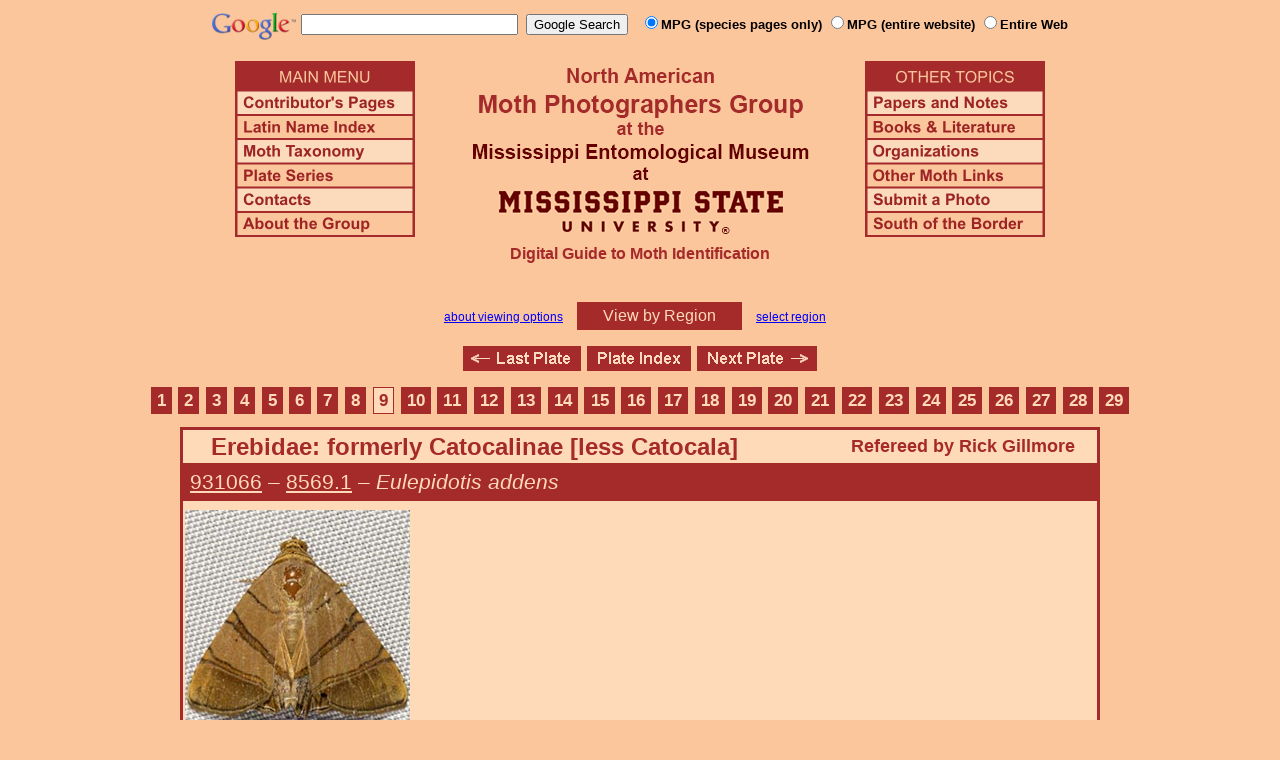

--- FILE ---
content_type: text/html
request_url: https://mothphotographersgroup.msstate.edu/slow.php?plate=25&page=9&size=s&sort=h
body_size: 17464
content:
<!DOCTYPE html>
<html>
<head>
<title>Moth Photographers Group &ndash; Living Moths Plate 25 &ndash; Erebidae: formerly Catocalinae [less Catocala]</title>
<meta http-equiv="Content-Type" content="text/html; charset=ISO-8859-1">
<link rel="stylesheet" type="text/css" href="mpg.css">
<script src="/javascripts/jquery-1.8.2.min.js" type="text/javascript"></script>
<link rel="stylesheet" type="text/css" href="/facebox/facebox.css">
<script src="/facebox/facebox.js" type="text/javascript"></script>
</head>
<body>
<div align="center">

<!-- SiteSearch Google -->
<FORM method=GET action="https://www.google.com/search">
<input type=hidden name=ie value=UTF-8>
<input type=hidden name=oe value=UTF-8>
<TABLE background=../../../../swatch.gif><tr>
<tr>

<td valign=top>
<A HREF="http://www.google.com/"><IMG SRC="Google_logo.png" border="0" ALT="Google" height=27></A>
</td>

<td>
<INPUT TYPE=text name=q size=25 maxlength=255 value="">&nbsp;
<INPUT type=submit name=btnG VALUE="Google Search">&ensp;
<font size=-1>
<input type="hidden" name="udm" value="14" /> <!-- this excludes AI results -->
<input type=hidden name=domains value="mothphotographersgroup.msstate.edu">
<font face=arial><b>
<input type=radio name=sitesearch value="mothphotographersgroup.msstate.edu/species.php" checked>MPG (species pages only)
<input type=radio name=sitesearch value="mothphotographersgroup.msstate.edu">MPG (entire website)
<input type=radio name=sitesearch value="">Entire Web
</b></font><br><br>
</font>
</td></tr></TABLE>
</FORM>
<!-- SiteSearch Google -->


<table width=820 border=0 cellpadding=5 cellspacing=0>
<tr valign=top>
<td width=20% align=left>

<img src="/menu_left.png" border=0 width=180 height=176 usemap=#mpgmap>
<map name=mpgmap>
<area shape=rect coords="    3,     3, 176,   27" href="/">
<area shape=rect coords="    3,   31, 176,   52" href=/ContributorsPages.shtml>
<area shape=rect coords="    3,   55, 176,   76" href=/LatinIndex.shtml>
<area shape=rect coords="    3,   79, 176, 100" href=/Taxonomy.shtml>
<area shape=rect coords="    3, 103, 176, 124" href=/Plates2.shtml>
<area shape=rect coords="    3, 127, 176, 148" href=/contacts.php>
<area shape=rect coords="    3, 151, 176, 172" href=/AboutMPG.shtml>
</map>
</td>

<td width=60%><center>
<img src="Header.gif" width=380 height=180>
<br>
<font face=arial color=brown size=+0><b>Digital Guide to Moth Identification
<br><br></b></font>
</td><td width=20% align=right>

<img src="/menu_right.png" border=0 width=180 height=176 usemap=#mpgmap2>
<map name=mpgmap2>
<area shape=rect coords="    3,   31, 176,   52" href=/Problems.shtml>
<area shape=rect coords="    3,   55, 176,   76" href=/Books.shtml>
<area shape=rect coords="    3,   79, 176, 100" href=/Orgs.shtml>
<area shape=rect coords="    3, 103, 176, 124" href=/Links.shtml>
<area shape=rect coords="    3, 127, 176, 148" href=/Submit.shtml>
<area shape=rect coords="    3, 151, 176, 172" href="/MesoIndex.shtml">
</map>

</td></tr>
</table>
<script src="/javascripts/url.min.js"></script>
<script src="/javascripts/navigation_region.js"></script>

<div class="nav_region">
  <a href="AboutRegions.shtml">about viewing options</a>
  <a rel="facebox" class="region" href="select_region.php">
    View by Region  </a>
  <a rel="facebox" href="select_region.php">select region</a>
</div>

<p class="navigation"><a class="previous-plate" href="/slow.php?plate=24&amp;size=s&amp;sort=h" title="Erebidae: Herminiinae to Toxocampinae"><img src="/button_last.gif" width="118" height="25" alt="Last Plate" /></a><a href="Plates.shtml"><img src="/button_plate.gif" width="104" height="25" alt="Plate Index" /></a><a class="next-plate" href="/slow.php?plate=26&amp;size=s&amp;sort=h" title="Erebidae: Catocalini-Catocala"><img src="/button_next.gif" width="120" height="25" alt="Next Plate" /></a></p>

<p class="pages"><a class="page"href="/slow.php?plate=25&amp;size=s&amp;sort=h"title="Page 1">1</a><a class="page"href="/slow.php?plate=25&amp;page=2&amp;size=s&amp;sort=h"title="Page 2">2</a><a class="page"href="/slow.php?plate=25&amp;page=3&amp;size=s&amp;sort=h"title="Page 3">3</a><a class="page"href="/slow.php?plate=25&amp;page=4&amp;size=s&amp;sort=h"title="Page 4">4</a><a class="page"href="/slow.php?plate=25&amp;page=5&amp;size=s&amp;sort=h"title="Page 5">5</a><a class="page"href="/slow.php?plate=25&amp;page=6&amp;size=s&amp;sort=h"title="Page 6">6</a><a class="page"href="/slow.php?plate=25&amp;page=7&amp;size=s&amp;sort=h"title="Page 7">7</a><a class="page previous-page"href="/slow.php?plate=25&amp;page=8&amp;size=s&amp;sort=h"title="Page 8">8</a><a class="page-selected"href="/slow.php?plate=25&amp;page=9&amp;size=s&amp;sort=h"title="Page 9">9</a><a class="page next-page"href="/slow.php?plate=25&amp;page=10&amp;size=s&amp;sort=h"title="Page 10">10</a><a class="page"href="/slow.php?plate=25&amp;page=11&amp;size=s&amp;sort=h"title="Page 11">11</a><a class="page"href="/slow.php?plate=25&amp;page=12&amp;size=s&amp;sort=h"title="Page 12">12</a><a class="page"href="/slow.php?plate=25&amp;page=13&amp;size=s&amp;sort=h"title="Page 13">13</a><a class="page"href="/slow.php?plate=25&amp;page=14&amp;size=s&amp;sort=h"title="Page 14">14</a><a class="page"href="/slow.php?plate=25&amp;page=15&amp;size=s&amp;sort=h"title="Page 15">15</a><a class="page"href="/slow.php?plate=25&amp;page=16&amp;size=s&amp;sort=h"title="Page 16">16</a><a class="page"href="/slow.php?plate=25&amp;page=17&amp;size=s&amp;sort=h"title="Page 17">17</a><a class="page"href="/slow.php?plate=25&amp;page=18&amp;size=s&amp;sort=h"title="Page 18">18</a><a class="page"href="/slow.php?plate=25&amp;page=19&amp;size=s&amp;sort=h"title="Page 19">19</a><a class="page"href="/slow.php?plate=25&amp;page=20&amp;size=s&amp;sort=h"title="Page 20">20</a><a class="page"href="/slow.php?plate=25&amp;page=21&amp;size=s&amp;sort=h"title="Page 21">21</a><a class="page"href="/slow.php?plate=25&amp;page=22&amp;size=s&amp;sort=h"title="Page 22">22</a><a class="page"href="/slow.php?plate=25&amp;page=23&amp;size=s&amp;sort=h"title="Page 23">23</a><a class="page"href="/slow.php?plate=25&amp;page=24&amp;size=s&amp;sort=h"title="Page 24">24</a><a class="page"href="/slow.php?plate=25&amp;page=25&amp;size=s&amp;sort=h"title="Page 25">25</a><a class="page"href="/slow.php?plate=25&amp;page=26&amp;size=s&amp;sort=h"title="Page 26">26</a><a class="page"href="/slow.php?plate=25&amp;page=27&amp;size=s&amp;sort=h"title="Page 27">27</a><a class="page"href="/slow.php?plate=25&amp;page=28&amp;size=s&amp;sort=h"title="Page 28">28</a><a class="page"href="/slow.php?plate=25&amp;page=29&amp;size=s&amp;sort=h"title="Page 29">29</a></p>
<table class="main">
  <tr>
    <td class="heading_cell_reversed">
      <div class="heading_reversed left">Erebidae: formerly Catocalinae [less Catocala]</div>
      <div class="heading_reversed referee">Refereed by Rick Gillmore</div>    </td>
  </tr>

      <tr>
      <td class="slow_heading" align="left">
        <a title="Phylogenetic Sequence Number" href="species.php?phylo=931066">931066</a> &ndash;
        <a title="Hodges Number" href="species.php?hodges=8569.1">8569.1</a>
        &ndash; <i>Eulepidotis addens</i>
      </td>
    </tr>
    <tr>
      <td class="photo_set">
                  <div>
            <img src="Files1/Live/JosCo/JosCo8569.1-225.jpg" height="225" width="225" alt="Eulepidotis addens"><br>
            TX - © Joseph Connors
          </div>
              </td>
    </tr>
      <tr>
      <td class="slow_heading" align="left">
        <a title="Phylogenetic Sequence Number" href="species.php?phylo=931068">931068</a> &ndash;
        <a title="Hodges Number" href="species.php?hodges=8570.1">8570.1</a>
        &ndash; <i>Eulepidotis rectimargo</i>
      </td>
    </tr>
    <tr>
      <td class="photo_set">
                  <div>
            <img src="Files1/Live/AnHe/AnHe8570.1-225.jpg" height="225" width="225" alt="Eulepidotis rectimargo"><br>
            © Ann Hendrickson
          </div>
              </td>
    </tr>
      <tr>
      <td class="slow_heading" align="left">
        <a title="Phylogenetic Sequence Number" href="species.php?phylo=931069">931069</a> &ndash;
        <a title="Hodges Number" href="species.php?hodges=8570.2">8570.2</a>
        &ndash; <i>Eulepidotis electa</i>
      </td>
    </tr>
    <tr>
      <td class="photo_set">
                  <div>
            <img src="Files1/Live/CWM/CWM8570.2-225.jpg" height="225" width="225" alt="Eulepidotis electa"><br>
            © Charles W. Melton
          </div>
              </td>
    </tr>
      <tr>
      <td class="slow_heading" align="left">
        <a title="Phylogenetic Sequence Number" href="species.php?phylo=931069.2">931069.2</a> &ndash;
        <a title="Hodges Number" href="species.php?hodges=8570.4">8570.4</a>
        &ndash; <i>Eulepidotis persimilis</i>
      </td>
    </tr>
    <tr>
      <td class="photo_set">
                  <div>
            <img src="Files1/Live/MoKr/MoKr8570.4-300.jpg" height="225" width="300" alt="Eulepidotis persimilis"><br>
            <img src=M1.gif> - © Monica Krancevic
          </div>
                  <div>
            <img src="Files1/Live/JosCo/JosCo8570.4-225.jpg" height="225" width="225" alt="Eulepidotis persimilis"><br>
            © Joseph Connors
          </div>
              </td>
    </tr>
      <tr>
      <td class="slow_heading" align="left">
        <a title="Phylogenetic Sequence Number" href="species.php?phylo=931070">931070</a> &ndash;
        <a title="Hodges Number" href="species.php?hodges=8571">8571</a>
        &ndash; <i>Eulepidotis micca</i>
      </td>
    </tr>
    <tr>
      <td class="photo_set">
                  <div>
            <img src="Files1/Live/AaCa/AaCa8571-300-4.jpg" height="225" width="300" alt="Eulepidotis micca"><br>
            © Aaron Cavosie
          </div>
              </td>
    </tr>
      <tr>
      <td class="slow_heading" align="left">
        <a title="Phylogenetic Sequence Number" href="species.php?phylo=931071.1">931071.1</a> &ndash;
        <a title="Hodges Number" href="species.php?hodges=8572">8572</a>
        &ndash; <i>Eulepidotis merricki</i>
      </td>
    </tr>
    <tr>
      <td class="photo_set">
                  <div>
            <img src="Files1/Live/GJG/GJG8572-300-Bahamas.jpg" height="225" width="300" alt="Eulepidotis merricki"><br>
            © Gary J. Goss - Bahamas
          </div>
              </td>
    </tr>
      <tr>
      <td class="slow_heading" align="left">
        <a title="Phylogenetic Sequence Number" href="species.php?phylo=931075">931075</a> &ndash;
        <a title="Hodges Number" href="species.php?hodges=8573">8573</a>
        &ndash; Variable Metallata &ndash; <i>Metallata absumens</i>
      </td>
    </tr>
    <tr>
      <td class="photo_set">
                  <div>
            <img src="Files1/Live/RN/RN8573.jpg" height="225" width="300" alt="Metallata absumens"><br>
            © Randy Newman
          </div>
                  <div>
            <img src="Files1/Live/RickM/RickM8573-300.jpg" height="225" width="300" alt="Metallata absumens"><br>
            © Rick Miller
          </div>
                  <div>
            <img src="Files1/Live/DCop/DCop8573-300-4.jpg" height="225" width="300" alt="Metallata absumens"><br>
            © David Copeland
          </div>
              </td>
    </tr>
      <tr>
      <td class="slow_heading" align="left">
        <a title="Phylogenetic Sequence Number" href="species.php?phylo=931077">931077</a> &ndash;
        <a title="Hodges Number" href="species.php?hodges=8574">8574</a>
        &ndash; Velvetbean Caterpillar &ndash; <i>Anticarsia gemmatalis</i>
      </td>
    </tr>
    <tr>
      <td class="photo_set">
                  <div>
            <img src="Files1/Live/BP/BP8574FL.jpg" height="225" width="300" alt="Anticarsia gemmatalis"><br>
            © Bob Patterson
          </div>
                  <div>
            <img src="Files1/Live/AC/AC8574.jpg" height="225" width="225" alt="Anticarsia gemmatalis"><br>
            © Alan Chin-Lee
          </div>
                  <div>
            <img src="Files1/Live/BBot/BBot8574.jpg" height="225" width="300" alt="Anticarsia gemmatalis"><br>
            © Brian Woodward
          </div>
              </td>
    </tr>
      <tr>
      <td class="slow_heading" align="left">
        <a title="Phylogenetic Sequence Number" href="species.php?phylo=931078">931078</a> &ndash;
        <a title="Hodges Number" href="species.php?hodges=8575">8575</a>
        &ndash; <i>Azeta repugnalis</i>
      </td>
    </tr>
    <tr>
      <td class="photo_set">
                  <div>
            <img src="Files1/Live/GJG/GJG8575-300-Cayman-Islands.jpg" height="225" width="300" alt="Azeta repugnalis"><br>
            © Gary J. Goss - Cayman Islands
          </div>
              </td>
    </tr>
      <tr>
      <td class="slow_heading" align="left">
        <a title="Phylogenetic Sequence Number" href="species.php?phylo=931079">931079</a> &ndash;
        <a title="Hodges Number" href="species.php?hodges=8576">8576</a>
        &ndash; <i>Azeta schausi</i>
      </td>
    </tr>
    <tr>
      <td class="photo_set">
                  <div>
            <img src="Files1/Live/AR/AR8576-300-4-BW.jpg" height="225" width="300" alt="Azeta schausi"><br>
            © Arlene Ripley
          </div>
                  <div>
            <img src="Files1/Live/CWM/CWM8576TT-300.jpg" height="225" width="300" alt="Azeta schausi"><br>
            © Charles Melton
          </div>
              </td>
    </tr>
  
</table>

<p class="pages"><a class="page"href="/slow.php?plate=25&amp;size=s&amp;sort=h"title="Page 1">1</a><a class="page"href="/slow.php?plate=25&amp;page=2&amp;size=s&amp;sort=h"title="Page 2">2</a><a class="page"href="/slow.php?plate=25&amp;page=3&amp;size=s&amp;sort=h"title="Page 3">3</a><a class="page"href="/slow.php?plate=25&amp;page=4&amp;size=s&amp;sort=h"title="Page 4">4</a><a class="page"href="/slow.php?plate=25&amp;page=5&amp;size=s&amp;sort=h"title="Page 5">5</a><a class="page"href="/slow.php?plate=25&amp;page=6&amp;size=s&amp;sort=h"title="Page 6">6</a><a class="page"href="/slow.php?plate=25&amp;page=7&amp;size=s&amp;sort=h"title="Page 7">7</a><a class="page previous-page"href="/slow.php?plate=25&amp;page=8&amp;size=s&amp;sort=h"title="Page 8">8</a><a class="page-selected"href="/slow.php?plate=25&amp;page=9&amp;size=s&amp;sort=h"title="Page 9">9</a><a class="page next-page"href="/slow.php?plate=25&amp;page=10&amp;size=s&amp;sort=h"title="Page 10">10</a><a class="page"href="/slow.php?plate=25&amp;page=11&amp;size=s&amp;sort=h"title="Page 11">11</a><a class="page"href="/slow.php?plate=25&amp;page=12&amp;size=s&amp;sort=h"title="Page 12">12</a><a class="page"href="/slow.php?plate=25&amp;page=13&amp;size=s&amp;sort=h"title="Page 13">13</a><a class="page"href="/slow.php?plate=25&amp;page=14&amp;size=s&amp;sort=h"title="Page 14">14</a><a class="page"href="/slow.php?plate=25&amp;page=15&amp;size=s&amp;sort=h"title="Page 15">15</a><a class="page"href="/slow.php?plate=25&amp;page=16&amp;size=s&amp;sort=h"title="Page 16">16</a><a class="page"href="/slow.php?plate=25&amp;page=17&amp;size=s&amp;sort=h"title="Page 17">17</a><a class="page"href="/slow.php?plate=25&amp;page=18&amp;size=s&amp;sort=h"title="Page 18">18</a><a class="page"href="/slow.php?plate=25&amp;page=19&amp;size=s&amp;sort=h"title="Page 19">19</a><a class="page"href="/slow.php?plate=25&amp;page=20&amp;size=s&amp;sort=h"title="Page 20">20</a><a class="page"href="/slow.php?plate=25&amp;page=21&amp;size=s&amp;sort=h"title="Page 21">21</a><a class="page"href="/slow.php?plate=25&amp;page=22&amp;size=s&amp;sort=h"title="Page 22">22</a><a class="page"href="/slow.php?plate=25&amp;page=23&amp;size=s&amp;sort=h"title="Page 23">23</a><a class="page"href="/slow.php?plate=25&amp;page=24&amp;size=s&amp;sort=h"title="Page 24">24</a><a class="page"href="/slow.php?plate=25&amp;page=25&amp;size=s&amp;sort=h"title="Page 25">25</a><a class="page"href="/slow.php?plate=25&amp;page=26&amp;size=s&amp;sort=h"title="Page 26">26</a><a class="page"href="/slow.php?plate=25&amp;page=27&amp;size=s&amp;sort=h"title="Page 27">27</a><a class="page"href="/slow.php?plate=25&amp;page=28&amp;size=s&amp;sort=h"title="Page 28">28</a><a class="page"href="/slow.php?plate=25&amp;page=29&amp;size=s&amp;sort=h"title="Page 29">29</a></p>
<p class="navigation"><a class="previous-plate" href="/slow.php?plate=24&amp;size=s&amp;sort=h" title="Erebidae: Herminiinae to Toxocampinae"><img src="/button_last.gif" width="118" height="25" alt="Last Plate" /></a><a href="Plates.shtml"><img src="/button_plate.gif" width="104" height="25" alt="Plate Index" /></a><a class="next-plate" href="/slow.php?plate=26&amp;size=s&amp;sort=h" title="Erebidae: Catocalini-Catocala"><img src="/button_next.gif" width="120" height="25" alt="Next Plate" /></a></p>

<hr>

<p class="atthe">Moth Photographers Group &nbsp;<span>at the</span>&nbsp;
<a href="http://mississippientomologicalmuseum.org.msstate.edu/">Mississippi Entomological Museum</a>&nbsp;
<span>at the</span>&nbsp; <a href="http://www.msstate.edu/">Mississippi State University</a></p>

<p class="credit">Send suggestions, or submit photographs to <a href="mailto:steve.nanz.mpg@gmail.com">Webmaster &mdash; Moth Photographers Group</a></p>

<p class="credit">Database design and scripting support provided by <a href="http://boonedocks.net/mike/">Mike Boone</a></p>

</div>
</body>
</html>
